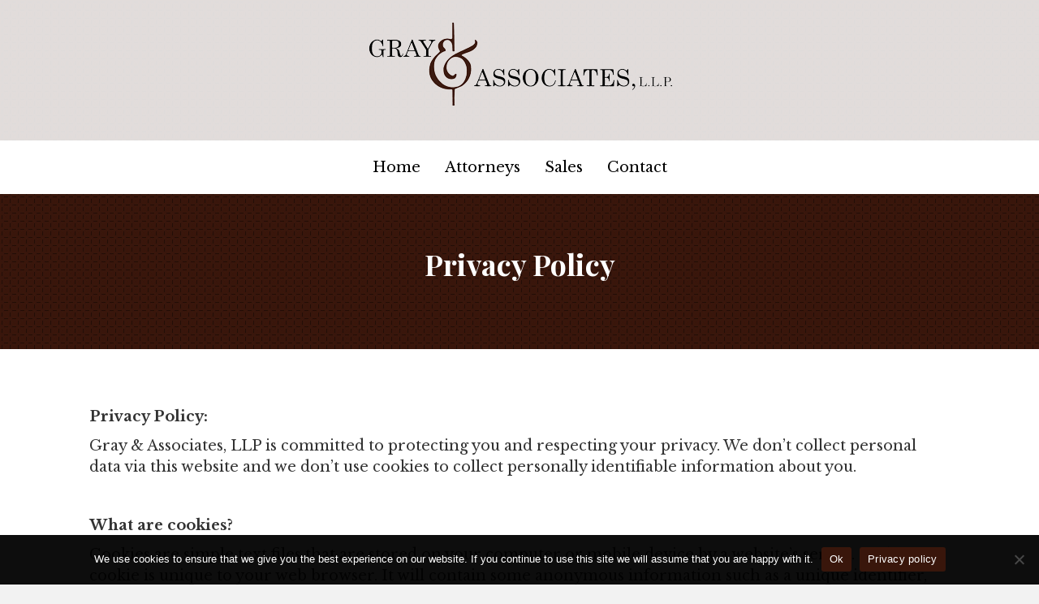

--- FILE ---
content_type: text/html; charset=UTF-8
request_url: https://gray-law.com/privacy-policy/
body_size: 11537
content:
<!DOCTYPE html>
<html lang="en-US">
<head>
<meta charset="UTF-8" />
<meta name='viewport' content='width=device-width, initial-scale=1.0' />
<meta http-equiv='X-UA-Compatible' content='IE=edge' />
<link rel="profile" href="https://gmpg.org/xfn/11" />
<meta name='robots' content='index, follow, max-image-preview:large, max-snippet:-1, max-video-preview:-1' />
	<style>img:is([sizes="auto" i], [sizes^="auto," i]) { contain-intrinsic-size: 3000px 1500px }</style>
	
	<!-- This site is optimized with the Yoast SEO plugin v26.7 - https://yoast.com/wordpress/plugins/seo/ -->
	<title>Privacy Policy - Gray &amp; Associates, L.L.P.</title>
	<link rel="canonical" href="https://gray-law.com/privacy-policy/" />
	<meta property="og:locale" content="en_US" />
	<meta property="og:type" content="article" />
	<meta property="og:title" content="Privacy Policy - Gray &amp; Associates, L.L.P." />
	<meta property="og:description" content="Privacy Policy Privacy Policy: Gray &amp; Associates, LLP is committed to protecting you and respecting your privacy. We don&#8217;t collect personal data via this website and we don&#8217;t use cookies to collect personally identifiable information about you. &nbsp; What are cookies? Cookies are simple text files that are stored on your computer or mobile device&hellip;" />
	<meta property="og:url" content="https://gray-law.com/privacy-policy/" />
	<meta property="og:site_name" content="Gray &amp; Associates, L.L.P." />
	<meta property="article:modified_time" content="2024-07-18T14:35:46+00:00" />
	<meta property="og:image" content="https://gray-law.com/wp-content/uploads/2019/04/brand3.jpg" />
	<meta name="twitter:card" content="summary_large_image" />
	<meta name="twitter:label1" content="Est. reading time" />
	<meta name="twitter:data1" content="3 minutes" />
	<script type="application/ld+json" class="yoast-schema-graph">{"@context":"https://schema.org","@graph":[{"@type":"WebPage","@id":"https://gray-law.com/privacy-policy/","url":"https://gray-law.com/privacy-policy/","name":"Privacy Policy - Gray &amp; Associates, L.L.P.","isPartOf":{"@id":"https://gray-law.com/#website"},"primaryImageOfPage":{"@id":"https://gray-law.com/privacy-policy/#primaryimage"},"image":{"@id":"https://gray-law.com/privacy-policy/#primaryimage"},"thumbnailUrl":"https://gray-law.com/wp-content/uploads/2019/04/brand3.jpg","datePublished":"2019-03-27T22:31:07+00:00","dateModified":"2024-07-18T14:35:46+00:00","breadcrumb":{"@id":"https://gray-law.com/privacy-policy/#breadcrumb"},"inLanguage":"en-US","potentialAction":[{"@type":"ReadAction","target":["https://gray-law.com/privacy-policy/"]}]},{"@type":"ImageObject","inLanguage":"en-US","@id":"https://gray-law.com/privacy-policy/#primaryimage","url":"https://gray-law.com/wp-content/uploads/2019/04/brand3.jpg","contentUrl":"https://gray-law.com/wp-content/uploads/2019/04/brand3.jpg","width":255,"height":201,"caption":"Gray & Associates, L.L.R"},{"@type":"BreadcrumbList","@id":"https://gray-law.com/privacy-policy/#breadcrumb","itemListElement":[{"@type":"ListItem","position":1,"name":"Home","item":"https://gray-law.com/"},{"@type":"ListItem","position":2,"name":"Privacy Policy"}]},{"@type":"WebSite","@id":"https://gray-law.com/#website","url":"https://gray-law.com/","name":"Gray &amp; Associates, L.L.P.","description":"","potentialAction":[{"@type":"SearchAction","target":{"@type":"EntryPoint","urlTemplate":"https://gray-law.com/?s={search_term_string}"},"query-input":{"@type":"PropertyValueSpecification","valueRequired":true,"valueName":"search_term_string"}}],"inLanguage":"en-US"}]}</script>
	<!-- / Yoast SEO plugin. -->


<link rel='dns-prefetch' href='//fonts.googleapis.com' />
<link href='https://fonts.gstatic.com' crossorigin rel='preconnect' />
<link rel="alternate" type="application/rss+xml" title="Gray &amp; Associates, L.L.P. &raquo; Feed" href="https://gray-law.com/feed/" />
<link rel="alternate" type="application/rss+xml" title="Gray &amp; Associates, L.L.P. &raquo; Comments Feed" href="https://gray-law.com/comments/feed/" />
<link rel="alternate" type="application/rss+xml" title="Gray &amp; Associates, L.L.P. &raquo; Privacy Policy Comments Feed" href="https://gray-law.com/privacy-policy/feed/" />
<link rel="preload" href="https://gray-law.com/wp-content/plugins/bb-plugin/fonts/fontawesome/5.15.4/webfonts/fa-solid-900.woff2" as="font" type="font/woff2" crossorigin="anonymous">
<link rel="preload" href="https://gray-law.com/wp-content/plugins/bb-plugin/fonts/fontawesome/5.15.4/webfonts/fa-regular-400.woff2" as="font" type="font/woff2" crossorigin="anonymous">
<script>
window._wpemojiSettings = {"baseUrl":"https:\/\/s.w.org\/images\/core\/emoji\/16.0.1\/72x72\/","ext":".png","svgUrl":"https:\/\/s.w.org\/images\/core\/emoji\/16.0.1\/svg\/","svgExt":".svg","source":{"concatemoji":"https:\/\/gray-law.com\/wp-includes\/js\/wp-emoji-release.min.js?ver=6.8.3"}};
/*! This file is auto-generated */
!function(s,n){var o,i,e;function c(e){try{var t={supportTests:e,timestamp:(new Date).valueOf()};sessionStorage.setItem(o,JSON.stringify(t))}catch(e){}}function p(e,t,n){e.clearRect(0,0,e.canvas.width,e.canvas.height),e.fillText(t,0,0);var t=new Uint32Array(e.getImageData(0,0,e.canvas.width,e.canvas.height).data),a=(e.clearRect(0,0,e.canvas.width,e.canvas.height),e.fillText(n,0,0),new Uint32Array(e.getImageData(0,0,e.canvas.width,e.canvas.height).data));return t.every(function(e,t){return e===a[t]})}function u(e,t){e.clearRect(0,0,e.canvas.width,e.canvas.height),e.fillText(t,0,0);for(var n=e.getImageData(16,16,1,1),a=0;a<n.data.length;a++)if(0!==n.data[a])return!1;return!0}function f(e,t,n,a){switch(t){case"flag":return n(e,"\ud83c\udff3\ufe0f\u200d\u26a7\ufe0f","\ud83c\udff3\ufe0f\u200b\u26a7\ufe0f")?!1:!n(e,"\ud83c\udde8\ud83c\uddf6","\ud83c\udde8\u200b\ud83c\uddf6")&&!n(e,"\ud83c\udff4\udb40\udc67\udb40\udc62\udb40\udc65\udb40\udc6e\udb40\udc67\udb40\udc7f","\ud83c\udff4\u200b\udb40\udc67\u200b\udb40\udc62\u200b\udb40\udc65\u200b\udb40\udc6e\u200b\udb40\udc67\u200b\udb40\udc7f");case"emoji":return!a(e,"\ud83e\udedf")}return!1}function g(e,t,n,a){var r="undefined"!=typeof WorkerGlobalScope&&self instanceof WorkerGlobalScope?new OffscreenCanvas(300,150):s.createElement("canvas"),o=r.getContext("2d",{willReadFrequently:!0}),i=(o.textBaseline="top",o.font="600 32px Arial",{});return e.forEach(function(e){i[e]=t(o,e,n,a)}),i}function t(e){var t=s.createElement("script");t.src=e,t.defer=!0,s.head.appendChild(t)}"undefined"!=typeof Promise&&(o="wpEmojiSettingsSupports",i=["flag","emoji"],n.supports={everything:!0,everythingExceptFlag:!0},e=new Promise(function(e){s.addEventListener("DOMContentLoaded",e,{once:!0})}),new Promise(function(t){var n=function(){try{var e=JSON.parse(sessionStorage.getItem(o));if("object"==typeof e&&"number"==typeof e.timestamp&&(new Date).valueOf()<e.timestamp+604800&&"object"==typeof e.supportTests)return e.supportTests}catch(e){}return null}();if(!n){if("undefined"!=typeof Worker&&"undefined"!=typeof OffscreenCanvas&&"undefined"!=typeof URL&&URL.createObjectURL&&"undefined"!=typeof Blob)try{var e="postMessage("+g.toString()+"("+[JSON.stringify(i),f.toString(),p.toString(),u.toString()].join(",")+"));",a=new Blob([e],{type:"text/javascript"}),r=new Worker(URL.createObjectURL(a),{name:"wpTestEmojiSupports"});return void(r.onmessage=function(e){c(n=e.data),r.terminate(),t(n)})}catch(e){}c(n=g(i,f,p,u))}t(n)}).then(function(e){for(var t in e)n.supports[t]=e[t],n.supports.everything=n.supports.everything&&n.supports[t],"flag"!==t&&(n.supports.everythingExceptFlag=n.supports.everythingExceptFlag&&n.supports[t]);n.supports.everythingExceptFlag=n.supports.everythingExceptFlag&&!n.supports.flag,n.DOMReady=!1,n.readyCallback=function(){n.DOMReady=!0}}).then(function(){return e}).then(function(){var e;n.supports.everything||(n.readyCallback(),(e=n.source||{}).concatemoji?t(e.concatemoji):e.wpemoji&&e.twemoji&&(t(e.twemoji),t(e.wpemoji)))}))}((window,document),window._wpemojiSettings);
</script>
<style id='wp-emoji-styles-inline-css'>

	img.wp-smiley, img.emoji {
		display: inline !important;
		border: none !important;
		box-shadow: none !important;
		height: 1em !important;
		width: 1em !important;
		margin: 0 0.07em !important;
		vertical-align: -0.1em !important;
		background: none !important;
		padding: 0 !important;
	}
</style>
<link rel='stylesheet' id='wp-block-library-css' href='https://gray-law.com/wp-includes/css/dist/block-library/style.min.css?ver=6.8.3' media='all' />
<style id='wp-block-library-theme-inline-css'>
.wp-block-audio :where(figcaption){color:#555;font-size:13px;text-align:center}.is-dark-theme .wp-block-audio :where(figcaption){color:#ffffffa6}.wp-block-audio{margin:0 0 1em}.wp-block-code{border:1px solid #ccc;border-radius:4px;font-family:Menlo,Consolas,monaco,monospace;padding:.8em 1em}.wp-block-embed :where(figcaption){color:#555;font-size:13px;text-align:center}.is-dark-theme .wp-block-embed :where(figcaption){color:#ffffffa6}.wp-block-embed{margin:0 0 1em}.blocks-gallery-caption{color:#555;font-size:13px;text-align:center}.is-dark-theme .blocks-gallery-caption{color:#ffffffa6}:root :where(.wp-block-image figcaption){color:#555;font-size:13px;text-align:center}.is-dark-theme :root :where(.wp-block-image figcaption){color:#ffffffa6}.wp-block-image{margin:0 0 1em}.wp-block-pullquote{border-bottom:4px solid;border-top:4px solid;color:currentColor;margin-bottom:1.75em}.wp-block-pullquote cite,.wp-block-pullquote footer,.wp-block-pullquote__citation{color:currentColor;font-size:.8125em;font-style:normal;text-transform:uppercase}.wp-block-quote{border-left:.25em solid;margin:0 0 1.75em;padding-left:1em}.wp-block-quote cite,.wp-block-quote footer{color:currentColor;font-size:.8125em;font-style:normal;position:relative}.wp-block-quote:where(.has-text-align-right){border-left:none;border-right:.25em solid;padding-left:0;padding-right:1em}.wp-block-quote:where(.has-text-align-center){border:none;padding-left:0}.wp-block-quote.is-large,.wp-block-quote.is-style-large,.wp-block-quote:where(.is-style-plain){border:none}.wp-block-search .wp-block-search__label{font-weight:700}.wp-block-search__button{border:1px solid #ccc;padding:.375em .625em}:where(.wp-block-group.has-background){padding:1.25em 2.375em}.wp-block-separator.has-css-opacity{opacity:.4}.wp-block-separator{border:none;border-bottom:2px solid;margin-left:auto;margin-right:auto}.wp-block-separator.has-alpha-channel-opacity{opacity:1}.wp-block-separator:not(.is-style-wide):not(.is-style-dots){width:100px}.wp-block-separator.has-background:not(.is-style-dots){border-bottom:none;height:1px}.wp-block-separator.has-background:not(.is-style-wide):not(.is-style-dots){height:2px}.wp-block-table{margin:0 0 1em}.wp-block-table td,.wp-block-table th{word-break:normal}.wp-block-table :where(figcaption){color:#555;font-size:13px;text-align:center}.is-dark-theme .wp-block-table :where(figcaption){color:#ffffffa6}.wp-block-video :where(figcaption){color:#555;font-size:13px;text-align:center}.is-dark-theme .wp-block-video :where(figcaption){color:#ffffffa6}.wp-block-video{margin:0 0 1em}:root :where(.wp-block-template-part.has-background){margin-bottom:0;margin-top:0;padding:1.25em 2.375em}
</style>
<style id='classic-theme-styles-inline-css'>
/*! This file is auto-generated */
.wp-block-button__link{color:#fff;background-color:#32373c;border-radius:9999px;box-shadow:none;text-decoration:none;padding:calc(.667em + 2px) calc(1.333em + 2px);font-size:1.125em}.wp-block-file__button{background:#32373c;color:#fff;text-decoration:none}
</style>
<style id='global-styles-inline-css'>
:root{--wp--preset--aspect-ratio--square: 1;--wp--preset--aspect-ratio--4-3: 4/3;--wp--preset--aspect-ratio--3-4: 3/4;--wp--preset--aspect-ratio--3-2: 3/2;--wp--preset--aspect-ratio--2-3: 2/3;--wp--preset--aspect-ratio--16-9: 16/9;--wp--preset--aspect-ratio--9-16: 9/16;--wp--preset--color--black: #000000;--wp--preset--color--cyan-bluish-gray: #abb8c3;--wp--preset--color--white: #ffffff;--wp--preset--color--pale-pink: #f78da7;--wp--preset--color--vivid-red: #cf2e2e;--wp--preset--color--luminous-vivid-orange: #ff6900;--wp--preset--color--luminous-vivid-amber: #fcb900;--wp--preset--color--light-green-cyan: #7bdcb5;--wp--preset--color--vivid-green-cyan: #00d084;--wp--preset--color--pale-cyan-blue: #8ed1fc;--wp--preset--color--vivid-cyan-blue: #0693e3;--wp--preset--color--vivid-purple: #9b51e0;--wp--preset--gradient--vivid-cyan-blue-to-vivid-purple: linear-gradient(135deg,rgba(6,147,227,1) 0%,rgb(155,81,224) 100%);--wp--preset--gradient--light-green-cyan-to-vivid-green-cyan: linear-gradient(135deg,rgb(122,220,180) 0%,rgb(0,208,130) 100%);--wp--preset--gradient--luminous-vivid-amber-to-luminous-vivid-orange: linear-gradient(135deg,rgba(252,185,0,1) 0%,rgba(255,105,0,1) 100%);--wp--preset--gradient--luminous-vivid-orange-to-vivid-red: linear-gradient(135deg,rgba(255,105,0,1) 0%,rgb(207,46,46) 100%);--wp--preset--gradient--very-light-gray-to-cyan-bluish-gray: linear-gradient(135deg,rgb(238,238,238) 0%,rgb(169,184,195) 100%);--wp--preset--gradient--cool-to-warm-spectrum: linear-gradient(135deg,rgb(74,234,220) 0%,rgb(151,120,209) 20%,rgb(207,42,186) 40%,rgb(238,44,130) 60%,rgb(251,105,98) 80%,rgb(254,248,76) 100%);--wp--preset--gradient--blush-light-purple: linear-gradient(135deg,rgb(255,206,236) 0%,rgb(152,150,240) 100%);--wp--preset--gradient--blush-bordeaux: linear-gradient(135deg,rgb(254,205,165) 0%,rgb(254,45,45) 50%,rgb(107,0,62) 100%);--wp--preset--gradient--luminous-dusk: linear-gradient(135deg,rgb(255,203,112) 0%,rgb(199,81,192) 50%,rgb(65,88,208) 100%);--wp--preset--gradient--pale-ocean: linear-gradient(135deg,rgb(255,245,203) 0%,rgb(182,227,212) 50%,rgb(51,167,181) 100%);--wp--preset--gradient--electric-grass: linear-gradient(135deg,rgb(202,248,128) 0%,rgb(113,206,126) 100%);--wp--preset--gradient--midnight: linear-gradient(135deg,rgb(2,3,129) 0%,rgb(40,116,252) 100%);--wp--preset--font-size--small: 13px;--wp--preset--font-size--medium: 20px;--wp--preset--font-size--large: 36px;--wp--preset--font-size--x-large: 42px;--wp--preset--spacing--20: 0.44rem;--wp--preset--spacing--30: 0.67rem;--wp--preset--spacing--40: 1rem;--wp--preset--spacing--50: 1.5rem;--wp--preset--spacing--60: 2.25rem;--wp--preset--spacing--70: 3.38rem;--wp--preset--spacing--80: 5.06rem;--wp--preset--shadow--natural: 6px 6px 9px rgba(0, 0, 0, 0.2);--wp--preset--shadow--deep: 12px 12px 50px rgba(0, 0, 0, 0.4);--wp--preset--shadow--sharp: 6px 6px 0px rgba(0, 0, 0, 0.2);--wp--preset--shadow--outlined: 6px 6px 0px -3px rgba(255, 255, 255, 1), 6px 6px rgba(0, 0, 0, 1);--wp--preset--shadow--crisp: 6px 6px 0px rgba(0, 0, 0, 1);}:where(.is-layout-flex){gap: 0.5em;}:where(.is-layout-grid){gap: 0.5em;}body .is-layout-flex{display: flex;}.is-layout-flex{flex-wrap: wrap;align-items: center;}.is-layout-flex > :is(*, div){margin: 0;}body .is-layout-grid{display: grid;}.is-layout-grid > :is(*, div){margin: 0;}:where(.wp-block-columns.is-layout-flex){gap: 2em;}:where(.wp-block-columns.is-layout-grid){gap: 2em;}:where(.wp-block-post-template.is-layout-flex){gap: 1.25em;}:where(.wp-block-post-template.is-layout-grid){gap: 1.25em;}.has-black-color{color: var(--wp--preset--color--black) !important;}.has-cyan-bluish-gray-color{color: var(--wp--preset--color--cyan-bluish-gray) !important;}.has-white-color{color: var(--wp--preset--color--white) !important;}.has-pale-pink-color{color: var(--wp--preset--color--pale-pink) !important;}.has-vivid-red-color{color: var(--wp--preset--color--vivid-red) !important;}.has-luminous-vivid-orange-color{color: var(--wp--preset--color--luminous-vivid-orange) !important;}.has-luminous-vivid-amber-color{color: var(--wp--preset--color--luminous-vivid-amber) !important;}.has-light-green-cyan-color{color: var(--wp--preset--color--light-green-cyan) !important;}.has-vivid-green-cyan-color{color: var(--wp--preset--color--vivid-green-cyan) !important;}.has-pale-cyan-blue-color{color: var(--wp--preset--color--pale-cyan-blue) !important;}.has-vivid-cyan-blue-color{color: var(--wp--preset--color--vivid-cyan-blue) !important;}.has-vivid-purple-color{color: var(--wp--preset--color--vivid-purple) !important;}.has-black-background-color{background-color: var(--wp--preset--color--black) !important;}.has-cyan-bluish-gray-background-color{background-color: var(--wp--preset--color--cyan-bluish-gray) !important;}.has-white-background-color{background-color: var(--wp--preset--color--white) !important;}.has-pale-pink-background-color{background-color: var(--wp--preset--color--pale-pink) !important;}.has-vivid-red-background-color{background-color: var(--wp--preset--color--vivid-red) !important;}.has-luminous-vivid-orange-background-color{background-color: var(--wp--preset--color--luminous-vivid-orange) !important;}.has-luminous-vivid-amber-background-color{background-color: var(--wp--preset--color--luminous-vivid-amber) !important;}.has-light-green-cyan-background-color{background-color: var(--wp--preset--color--light-green-cyan) !important;}.has-vivid-green-cyan-background-color{background-color: var(--wp--preset--color--vivid-green-cyan) !important;}.has-pale-cyan-blue-background-color{background-color: var(--wp--preset--color--pale-cyan-blue) !important;}.has-vivid-cyan-blue-background-color{background-color: var(--wp--preset--color--vivid-cyan-blue) !important;}.has-vivid-purple-background-color{background-color: var(--wp--preset--color--vivid-purple) !important;}.has-black-border-color{border-color: var(--wp--preset--color--black) !important;}.has-cyan-bluish-gray-border-color{border-color: var(--wp--preset--color--cyan-bluish-gray) !important;}.has-white-border-color{border-color: var(--wp--preset--color--white) !important;}.has-pale-pink-border-color{border-color: var(--wp--preset--color--pale-pink) !important;}.has-vivid-red-border-color{border-color: var(--wp--preset--color--vivid-red) !important;}.has-luminous-vivid-orange-border-color{border-color: var(--wp--preset--color--luminous-vivid-orange) !important;}.has-luminous-vivid-amber-border-color{border-color: var(--wp--preset--color--luminous-vivid-amber) !important;}.has-light-green-cyan-border-color{border-color: var(--wp--preset--color--light-green-cyan) !important;}.has-vivid-green-cyan-border-color{border-color: var(--wp--preset--color--vivid-green-cyan) !important;}.has-pale-cyan-blue-border-color{border-color: var(--wp--preset--color--pale-cyan-blue) !important;}.has-vivid-cyan-blue-border-color{border-color: var(--wp--preset--color--vivid-cyan-blue) !important;}.has-vivid-purple-border-color{border-color: var(--wp--preset--color--vivid-purple) !important;}.has-vivid-cyan-blue-to-vivid-purple-gradient-background{background: var(--wp--preset--gradient--vivid-cyan-blue-to-vivid-purple) !important;}.has-light-green-cyan-to-vivid-green-cyan-gradient-background{background: var(--wp--preset--gradient--light-green-cyan-to-vivid-green-cyan) !important;}.has-luminous-vivid-amber-to-luminous-vivid-orange-gradient-background{background: var(--wp--preset--gradient--luminous-vivid-amber-to-luminous-vivid-orange) !important;}.has-luminous-vivid-orange-to-vivid-red-gradient-background{background: var(--wp--preset--gradient--luminous-vivid-orange-to-vivid-red) !important;}.has-very-light-gray-to-cyan-bluish-gray-gradient-background{background: var(--wp--preset--gradient--very-light-gray-to-cyan-bluish-gray) !important;}.has-cool-to-warm-spectrum-gradient-background{background: var(--wp--preset--gradient--cool-to-warm-spectrum) !important;}.has-blush-light-purple-gradient-background{background: var(--wp--preset--gradient--blush-light-purple) !important;}.has-blush-bordeaux-gradient-background{background: var(--wp--preset--gradient--blush-bordeaux) !important;}.has-luminous-dusk-gradient-background{background: var(--wp--preset--gradient--luminous-dusk) !important;}.has-pale-ocean-gradient-background{background: var(--wp--preset--gradient--pale-ocean) !important;}.has-electric-grass-gradient-background{background: var(--wp--preset--gradient--electric-grass) !important;}.has-midnight-gradient-background{background: var(--wp--preset--gradient--midnight) !important;}.has-small-font-size{font-size: var(--wp--preset--font-size--small) !important;}.has-medium-font-size{font-size: var(--wp--preset--font-size--medium) !important;}.has-large-font-size{font-size: var(--wp--preset--font-size--large) !important;}.has-x-large-font-size{font-size: var(--wp--preset--font-size--x-large) !important;}
:where(.wp-block-post-template.is-layout-flex){gap: 1.25em;}:where(.wp-block-post-template.is-layout-grid){gap: 1.25em;}
:where(.wp-block-columns.is-layout-flex){gap: 2em;}:where(.wp-block-columns.is-layout-grid){gap: 2em;}
:root :where(.wp-block-pullquote){font-size: 1.5em;line-height: 1.6;}
</style>
<link rel='stylesheet' id='fl-builder-layout-3-css' href='https://gray-law.com/wp-content/uploads/bb-plugin/cache/3-layout.css?ver=7dbee04b1294b0061a229141aa3cae79' media='all' />
<link rel='stylesheet' id='cookie-notice-front-css' href='https://gray-law.com/wp-content/plugins/cookie-notice/css/front.min.css?ver=2.5.11' media='all' />
<link rel='stylesheet' id='wp-components-css' href='https://gray-law.com/wp-includes/css/dist/components/style.min.css?ver=6.8.3' media='all' />
<link rel='stylesheet' id='godaddy-styles-css' href='https://gray-law.com/wp-content/mu-plugins/vendor/wpex/godaddy-launch/includes/Dependencies/GoDaddy/Styles/build/latest.css?ver=2.0.2' media='all' />
<link rel='stylesheet' id='font-awesome-5-css' href='https://gray-law.com/wp-content/plugins/bb-plugin/fonts/fontawesome/5.15.4/css/all.min.css?ver=2.5.3' media='all' />
<link rel='stylesheet' id='font-awesome-css' href='https://gray-law.com/wp-content/plugins/bb-plugin/fonts/fontawesome/5.15.4/css/v4-shims.min.css?ver=2.5.3' media='all' />
<link rel='stylesheet' id='fl-builder-layout-bundle-e2c71a49f93655ecf6b6dfa6f030dec6-css' href='https://gray-law.com/wp-content/uploads/bb-plugin/cache/e2c71a49f93655ecf6b6dfa6f030dec6-layout-bundle.css?ver=2.5.3-1.4.1.2' media='all' />
<link rel='stylesheet' id='gd-core-css' href='https://gray-law.com/wp-content/plugins/pws-core/public/css/GD-cORe-public.css?ver=3.0.1' media='all' />
<link rel='stylesheet' id='jquery-magnificpopup-css' href='https://gray-law.com/wp-content/plugins/bb-plugin/css/jquery.magnificpopup.min.css?ver=2.5.3' media='all' />
<link rel='stylesheet' id='base-css' href='https://gray-law.com/wp-content/themes/bb-theme/css/base.min.css?ver=1.7.7' media='all' />
<link rel='stylesheet' id='fl-automator-skin-css' href='https://gray-law.com/wp-content/uploads/bb-theme/skin-624d7d5a03935.css?ver=1.7.7' media='all' />
<link rel='stylesheet' id='pp-animate-css' href='https://gray-law.com/wp-content/plugins/bbpowerpack/assets/css/animate.min.css?ver=3.5.1' media='all' />
<link rel='stylesheet' id='fl-builder-google-fonts-dad1bffa08820241c73b1ea621c54af8-css' href='//fonts.googleapis.com/css?family=Libre+Baskerville%3A300%2C400%2C700%7CPlayfair+Display%3A700&#038;ver=6.8.3' media='all' />
<script src="https://gray-law.com/wp-includes/js/jquery/jquery.min.js?ver=3.7.1" id="jquery-core-js"></script>
<script src="https://gray-law.com/wp-includes/js/jquery/jquery-migrate.min.js?ver=3.4.1" id="jquery-migrate-js"></script>
<script src="https://gray-law.com/wp-includes/js/imagesloaded.min.js?ver=6.8.3" id="imagesloaded-js"></script>
<script src="https://gray-law.com/wp-content/plugins/pws-core/public/js/GD-cORe-public.js?ver=3.0.1" id="gd-core-js"></script>
<script src="https://gray-law.com/wp-content/plugins/wp-smush-pro/app/assets/js/smush-lazy-load.min.js?ver=3.9.8" id="smush-lazy-load-js"></script>
<link rel="https://api.w.org/" href="https://gray-law.com/wp-json/" /><link rel="alternate" title="JSON" type="application/json" href="https://gray-law.com/wp-json/wp/v2/pages/3" /><link rel="EditURI" type="application/rsd+xml" title="RSD" href="https://gray-law.com/xmlrpc.php?rsd" />
<link rel='shortlink' href='https://gray-law.com/?p=3' />
<link rel="alternate" title="oEmbed (JSON)" type="application/json+oembed" href="https://gray-law.com/wp-json/oembed/1.0/embed?url=https%3A%2F%2Fgray-law.com%2Fprivacy-policy%2F" />
<link rel="alternate" title="oEmbed (XML)" type="text/xml+oembed" href="https://gray-law.com/wp-json/oembed/1.0/embed?url=https%3A%2F%2Fgray-law.com%2Fprivacy-policy%2F&#038;format=xml" />
		<script>
			var bb_powerpack = {
				ajaxurl: 'https://gray-law.com/wp-admin/admin-ajax.php'
			};
		</script>
				<script>
			document.documentElement.className = document.documentElement.className.replace( 'no-js', 'js' );
		</script>
		<link rel="pingback" href="https://gray-law.com/xmlrpc.php">
<style>.recentcomments a{display:inline !important;padding:0 !important;margin:0 !important;}</style><link rel="icon" href="https://gray-law.com/wp-content/uploads/2019/04/fav-1.jpg" sizes="32x32" />
<link rel="icon" href="https://gray-law.com/wp-content/uploads/2019/04/fav-1.jpg" sizes="192x192" />
<link rel="apple-touch-icon" href="https://gray-law.com/wp-content/uploads/2019/04/fav-1.jpg" />
<meta name="msapplication-TileImage" content="https://gray-law.com/wp-content/uploads/2019/04/fav-1.jpg" />
		<style id="wp-custom-css">
			/*------------------------------------
            HEADER
--------------------------------------*/


/*------------------------------------
            NEW
--------------------------------------*/
/*Sales page*/
.sales p {
    text-align: justify;
}


/*------------------------------------
            FOOTER
--------------------------------------*/
@media screen and (min-width: 800px) {
.fl-node-5f3bd3a848f77 .uabb-table {
   
    width: 839px !important;
}

}



/*------------------------------------
            (max-width: 1024px)
--------------------------------------*/

@media screen and (max-width: 1024px) {}


/*------------------------------------
            (max-width: 768px)
--------------------------------------*/


/*Font Size Start*/

@media only screen and (max-width:768px) {
	h1.heading-title,
	h1.heading-title a {
		font-size: 28px !important;
	}
	h2.heading-title,
	h2.heading-title a {
		font-size: 25px !important;
	}
	h3.heading-title,
	h3.heading-title a {
		font-size: 23px !important;
	}
	h4.heading-title,
	h4.heading-title a {
		font-size: 22px !important;
	}
	h5.heading-title,
	h5.heading-title a {
		font-size: 20px !important;
	}
	/* Header position on mobile */
	.fl-builder-content[data-overlay="1"]:not(.fl-theme-builder-header-sticky) {
		position: relative;
	}
	.fl-node-5ca34496d4a00 .pp-advanced-menu .menu {
    margin-top: 0px !important;
}
}




/*------------------------------------
            (max-width: 480px)
--------------------------------------*/

@media only screen and (max-width:480px) {}		</style>
		</head>
<body class="privacy-policy wp-singular page-template-default page page-id-3 wp-theme-bb-theme fl-builder cookies-not-set fl-theme-builder-header fl-theme-builder-header-header fl-theme-builder-footer fl-theme-builder-footer-footer fl-framework-base fl-preset-default fl-full-width fl-scroll-to-top fl-search-active" itemscope="itemscope" itemtype="https://schema.org/WebPage">
<a aria-label="Skip to content" class="fl-screen-reader-text" href="#fl-main-content">Skip to content</a><div class="fl-page">
	<header class="fl-builder-content fl-builder-content-12 fl-builder-global-templates-locked" data-post-id="12" data-type="header" data-sticky="0" data-sticky-on="" data-sticky-breakpoint="medium" data-shrink="0" data-overlay="1" data-overlay-bg="default" data-shrink-image-height="50px" itemscope="itemscope" itemtype="http://schema.org/WPHeader"><div id="head4header" class="fl-row fl-row-full-width fl-row-bg-color fl-node-5ca4686ad980b" data-node="5ca4686ad980b">
	<div class="fl-row-content-wrap">
		<div class="uabb-row-separator uabb-top-row-separator" >
</div>
						<div class="fl-row-content fl-row-fixed-width fl-node-content">
		
<div class="fl-col-group fl-node-5cdc3cf040de5" data-node="5cdc3cf040de5">
			<div class="fl-col fl-node-5cdc3cf040f9b" data-node="5cdc3cf040f9b">
	<div class="fl-col-content fl-node-content">
	<div class="fl-module fl-module-pp-image fl-node-5ca334a4315e4" data-node="5ca334a4315e4">
	<div class="fl-module-content fl-node-content">
		<div class="pp-photo-container">
	<div class="pp-photo pp-photo-align-center pp-photo-align-responsive-center" itemscope itemtype="http://schema.org/ImageObject">
		<div class="pp-photo-content">
			<div class="pp-photo-content-inner">
								<a href="https://gray-law.com" target="_self" itemprop="url">
									<img decoding="async"   alt="Gray &amp; Associates, L.L.R" itemprop="image" height="114" width="391" title="logo123" data-srcset="https://gray-law.com/wp-content/uploads/2019/04/logo123.png 391w, https://gray-law.com/wp-content/uploads/2019/04/logo123-300x87.png 300w"  data-src="https://gray-law.com/wp-content/uploads/2019/04/logo123.png" data-sizes="(max-width: 391px) 100vw, 391px" class="pp-photo-img wp-image-179 size-full lazyload" src="[data-uri]" /><noscript><img decoding="async" class="pp-photo-img wp-image-179 size-full" src="https://gray-law.com/wp-content/uploads/2019/04/logo123.png" alt="Gray &amp; Associates, L.L.R" itemprop="image" height="114" width="391" title="logo123" srcset="https://gray-law.com/wp-content/uploads/2019/04/logo123.png 391w, https://gray-law.com/wp-content/uploads/2019/04/logo123-300x87.png 300w" sizes="(max-width: 391px) 100vw, 391px" /></noscript>
					<div class="pp-overlay-bg"></div>
													</a>
							</div>
		</div>
	</div>
</div>
	</div>
</div>
	</div>
</div>
	</div>
		</div>
	</div>
</div>
<div class="fl-row fl-row-full-width fl-row-bg-color fl-node-5cdc4fb627b11" data-node="5cdc4fb627b11">
	<div class="fl-row-content-wrap">
		<div class="uabb-row-separator uabb-top-row-separator" >
</div>
						<div class="fl-row-content fl-row-fixed-width fl-node-content">
		
<div class="fl-col-group fl-node-5cdc4fbfd86aa" data-node="5cdc4fbfd86aa">
			<div class="fl-col fl-node-5cdc4fbfd87ee" data-node="5cdc4fbfd87ee">
	<div class="fl-col-content fl-node-content">
	<div class="fl-module fl-module-pp-advanced-menu fl-node-5ca34496d4a00" data-node="5ca34496d4a00">
	<div class="fl-module-content fl-node-content">
		<div class="pp-advanced-menu pp-advanced-menu-accordion-collapse pp-menu-default pp-menu-align-center">
   				<div class="pp-advanced-menu-mobile-toggle hamburger-label">
				<div class="pp-hamburger" tabindex="0" role="button" aria-label="Menu"><div class="pp-hamburger-box"><div class="pp-hamburger-inner"></div></div></div><span class="pp-advanced-menu-mobile-toggle-label">Menu</span>			</div>
			   	<div class="pp-clear"></div>
	<nav class="pp-menu-nav" aria-label="main" itemscope="itemscope" itemtype="https://schema.org/SiteNavigationElement">
		
		<ul id="menu-main" class="menu pp-advanced-menu-horizontal pp-toggle-arrows"><li id="menu-item-8" class="menu-item menu-item-type-post_type menu-item-object-page menu-item-home"><a href="https://gray-law.com/" tabindex="0" role="link"><span class="menu-item-text">Home</span></a></li><li id="menu-item-48" class="menu-item menu-item-type-post_type menu-item-object-page"><a href="https://gray-law.com/attorneys/" tabindex="0" role="link"><span class="menu-item-text">Attorneys</span></a></li><li id="menu-item-69" class="menu-item menu-item-type-post_type menu-item-object-page"><a href="https://gray-law.com/sales/" tabindex="0" role="link"><span class="menu-item-text">Sales</span></a></li><li id="menu-item-74" class="menu-item menu-item-type-post_type menu-item-object-page"><a href="https://gray-law.com/contact/" tabindex="0" role="link"><span class="menu-item-text">Contact</span></a></li></ul>
			</nav>
</div>
	</div>
</div>
	</div>
</div>
	</div>
		</div>
	</div>
</div>
</header><div class="uabb-js-breakpoint" style="display: none;"></div>	<div id="fl-main-content" class="fl-page-content" itemprop="mainContentOfPage" role="main">

		
<div class="fl-content-full container">
	<div class="row">
		<div class="fl-content col-md-12">
			<article class="fl-post post-3 page type-page status-publish hentry" id="fl-post-3" itemscope="itemscope" itemtype="https://schema.org/CreativeWork">

			<div class="fl-post-content clearfix" itemprop="text">
		<div class="fl-builder-content fl-builder-content-3 fl-builder-content-primary fl-builder-global-templates-locked" data-post-id="3"><div class="fl-row fl-row-full-width fl-row-bg-photo fl-node-4yklscefhx6j" data-node="4yklscefhx6j">
	<div class="fl-row-content-wrap">
		<div class="uabb-row-separator uabb-top-row-separator" >
</div>
						<div class="fl-row-content fl-row-fixed-width fl-node-content">
		
<div class="fl-col-group fl-node-cv0phmgy4bxf" data-node="cv0phmgy4bxf">
			<div class="fl-col fl-node-zcpnkgmfehda" data-node="zcpnkgmfehda">
	<div class="fl-col-content fl-node-content">
	<div class="fl-module fl-module-spacer-gap fl-node-0zsqbhopy3l2 fl-visible-desktop-medium" data-node="0zsqbhopy3l2">
	<div class="fl-module-content fl-node-content">
		<div class="uabb-module-content uabb-spacer-gap-preview uabb-spacer-gap">
</div>
	</div>
</div>
	</div>
</div>
	</div>

<div class="fl-col-group fl-node-nd078pg5oj6c" data-node="nd078pg5oj6c">
			<div class="fl-col fl-node-qj8t1ma2s3rh" data-node="qj8t1ma2s3rh">
	<div class="fl-col-content fl-node-content">
	<div class="fl-module fl-module-pp-heading fl-node-qroj3sk8d61h" data-node="qroj3sk8d61h">
	<div class="fl-module-content fl-node-content">
		<div class="pp-heading-content">
		<div class="pp-heading  pp-center">

		<h1 class="heading-title">

			
			<span class="title-text pp-primary-title">Privacy Policy</span>
			
			
		</h1>

	</div>
		
	</div>
	</div>
</div>
	</div>
</div>
	</div>
		</div>
	</div>
</div>
<div class="fl-row fl-row-full-width fl-row-bg-none fl-node-ptxf157qy2ag" data-node="ptxf157qy2ag">
	<div class="fl-row-content-wrap">
		<div class="uabb-row-separator uabb-top-row-separator" >
</div>
						<div class="fl-row-content fl-row-fixed-width fl-node-content">
		
<div class="fl-col-group fl-node-s9w7unovlz8a" data-node="s9w7unovlz8a">
			<div class="fl-col fl-node-bhzrfesig41l" data-node="bhzrfesig41l">
	<div class="fl-col-content fl-node-content">
	<div class="fl-module fl-module-rich-text fl-node-gvmj5ofha0ls" data-node="gvmj5ofha0ls">
	<div class="fl-module-content fl-node-content">
		<div class="fl-rich-text">
	<p><strong>Privacy Policy:</strong></p>
<p>Gray &amp; Associates, LLP is committed to protecting you and respecting your privacy. We don’t collect personal data via this website and we don’t use cookies to collect personally identifiable information about you.</p>
<p>&nbsp;</p>
<p><strong>What are cookies?</strong></p>
<p>Cookies are simple text files that are stored on your computer or mobile device by a website’s server. Each cookie is unique to your web browser. It will contain some anonymous information such as a unique identifier, website’s domain name, and some digits and numbers.</p>
<p>&nbsp;</p>
<p><strong>What types of cookies do we use?</strong></p>
<p><em>Analytical cookies</em></p>
<p>These cookies enable us and third-party services to collect aggregated data for statistical purposes on how our visitors use the website. These cookies do not contain personal information such as names and email addresses and are used to help us improve your user experience of the website.</p>
<p>&nbsp;</p>
<p><strong>How to delete cookies?</strong></p>
<p>If you want to restrict or block the cookies that are set by our website, you can do so through your browser setting. Alternatively, you can visit <a href="http://www.internetcookies.org">www.internetcookies.org</a>, which contains comprehensive information on how to do this on a wide variety of browsers and devices. You will find general information about cookies and details on how to delete cookies from your device.</p>
<p>&nbsp;</p>
<p><strong>Contacting us</strong></p>
<p>If you have any questions about this policy or our use of cookies, please contact us.</p>
</div>
	</div>
</div>
	</div>
</div>
	</div>
		</div>
	</div>
</div>
<div class="fl-row fl-row-full-width fl-row-bg-none fl-node-8w9iypqlbd27" data-node="8w9iypqlbd27">
	<div class="fl-row-content-wrap">
		<div class="uabb-row-separator uabb-top-row-separator" >
</div>
						<div class="fl-row-content fl-row-fixed-width fl-node-content">
		
<div class="fl-col-group fl-node-z0ylvhj7u93n fl-col-group-custom-width" data-node="z0ylvhj7u93n">
			<div class="fl-col fl-node-uq9f054zrcl7 fl-col-small" data-node="uq9f054zrcl7">
	<div class="fl-col-content fl-node-content">
	<div class="fl-module fl-module-pp-image fl-node-obnrgpyzi829" data-node="obnrgpyzi829">
	<div class="fl-module-content fl-node-content">
		<div class="pp-photo-container">
	<div class="pp-photo pp-photo-align-center pp-photo-align-responsive-center" itemscope itemtype="http://schema.org/ImageObject">
		<div class="pp-photo-content">
			<div class="pp-photo-content-inner">
									<img fetchpriority="high" decoding="async"  src="https://gray-law.com/wp-content/uploads/2019/04/brand3.jpg" alt="Gray &amp; Associates, L.L.R" itemprop="image" height="201" width="255" title="USFN" class="pp-photo-img wp-image-43 size-full no-lazyload" />
					<div class="pp-overlay-bg"></div>
												</div>
		</div>
	</div>
</div>
	</div>
</div>
	</div>
</div>
			<div class="fl-col fl-node-nviysd2w9hla fl-col-small" data-node="nviysd2w9hla">
	<div class="fl-col-content fl-node-content">
	<div class="fl-module fl-module-pp-image fl-node-pc6ajhgf3l7n" data-node="pc6ajhgf3l7n">
	<div class="fl-module-content fl-node-content">
		<div class="pp-photo-container">
	<div class="pp-photo pp-photo-align-center pp-photo-align-responsive-center" itemscope itemtype="http://schema.org/ImageObject">
		<div class="pp-photo-content">
			<div class="pp-photo-content-inner">
									<img decoding="async"  src="https://gray-law.com/wp-content/uploads/2019/04/brand4.jpg" alt="Gray &amp; Associates, L.L.R" itemprop="image" height="201" width="255" title="WMBA" class="pp-photo-img wp-image-44 size-full no-lazyload" />
					<div class="pp-overlay-bg"></div>
												</div>
		</div>
	</div>
</div>
	</div>
</div>
	</div>
</div>
			<div class="fl-col fl-node-sdeah0rz3nco fl-col-small" data-node="sdeah0rz3nco">
	<div class="fl-col-content fl-node-content">
	<div class="fl-module fl-module-pp-image fl-node-vfzax7m9l03t" data-node="vfzax7m9l03t">
	<div class="fl-module-content fl-node-content">
		<div class="pp-photo-container">
	<div class="pp-photo pp-photo-align-center pp-photo-align-responsive-center" itemscope itemtype="http://schema.org/ImageObject">
		<div class="pp-photo-content">
			<div class="pp-photo-content-inner">
								<a href="https://www.martindale.com/ratings" target="_blank" itemprop="url" rel="noopener" >
									<img decoding="async"  src="https://gray-law.com/wp-content/uploads/2019/05/large2.jpg" alt="Gray &amp; Associates, L.L.R" itemprop="image" height="201" width="255" title="Large AV Preeminent Tag" class="pp-photo-img wp-image-149 size-full no-lazyload" />
					<div class="pp-overlay-bg"></div>
													</a>
							</div>
		</div>
	</div>
</div>
	</div>
</div>
	</div>
</div>
	</div>
		</div>
	</div>
</div>
</div><div class="uabb-js-breakpoint" style="display: none;"></div>	</div><!-- .fl-post-content -->
	
</article>

<!-- .fl-post -->
		</div>
	</div>
</div>


	</div><!-- .fl-page-content -->
	<footer class="fl-builder-content fl-builder-content-13 fl-builder-global-templates-locked" data-post-id="13" data-type="footer" itemscope="itemscope" itemtype="http://schema.org/WPFooter"><div id="footer1topbar" class="fl-row fl-row-full-width fl-row-bg-color fl-node-5ca330e836c58" data-node="5ca330e836c58">
	<div class="fl-row-content-wrap">
		<div class="uabb-row-separator uabb-top-row-separator" >
</div>
						<div class="fl-row-content fl-row-fixed-width fl-node-content">
		
<div class="fl-col-group fl-node-5ca330e836c61" data-node="5ca330e836c61">
			<div class="fl-col fl-node-5ca330e836c63 fl-col-has-cols" data-node="5ca330e836c63">
	<div class="fl-col-content fl-node-content">
	
<div class="fl-col-group fl-node-5ca330e836c66 fl-col-group-nested fl-col-group-equal-height fl-col-group-align-center fl-col-group-custom-width" data-node="5ca330e836c66">
			<div class="fl-col fl-node-5ca330e836c69 fl-col-small" data-node="5ca330e836c69">
	<div class="fl-col-content fl-node-content">
	<div class="fl-module fl-module-icon fl-node-5ca330e836c5e" data-node="5ca330e836c5e">
	<div class="fl-module-content fl-node-content">
		<div class="fl-icon-wrap">
	<span class="fl-icon">
				<i class="fa fa-phone" aria-hidden="true"></i>
					</span>
			<div id="fl-icon-text-5ca330e836c5e" class="fl-icon-text fl-icon-text-wrap">
						<p><a href="tel:4142248404">(414) 224-8404</a></p>					</div>
	</div>
	</div>
</div>
<div class="fl-module fl-module-icon fl-node-5ca33187d14fb" data-node="5ca33187d14fb">
	<div class="fl-module-content fl-node-content">
		<div class="fl-icon-wrap">
	<span class="fl-icon">
				<i class="fas fa-fax" aria-hidden="true"></i>
					</span>
			<div id="fl-icon-text-5ca33187d14fb" class="fl-icon-text fl-icon-text-wrap">
						<p>(414) 224-1279</p>					</div>
	</div>
	</div>
</div>
	</div>
</div>
			<div class="fl-col fl-node-5ca3328379328 fl-col-small" data-node="5ca3328379328">
	<div class="fl-col-content fl-node-content">
	<div class="fl-module fl-module-icon fl-node-5ca330e836c5b" data-node="5ca330e836c5b">
	<div class="fl-module-content fl-node-content">
		<div class="fl-icon-wrap">
	<span class="fl-icon">
				<i class="fa fa-map-marker" aria-hidden="true"></i>
					</span>
			<div id="fl-icon-text-5ca330e836c5b" class="fl-icon-text fl-icon-text-wrap">
						<p><strong>Gray &amp; Associates, L.L.P.</strong><br />16345 West Glendale Drive<br />New Berlin, WI 53151</p>					</div>
	</div>
	</div>
</div>
	</div>
</div>
			<div class="fl-col fl-node-5ca330e836c6b fl-col-small" data-node="5ca330e836c6b">
	<div class="fl-col-content fl-node-content">
	<div class="fl-module fl-module-icon fl-node-5ca3328379597" data-node="5ca3328379597">
	<div class="fl-module-content fl-node-content">
		<div class="fl-icon-wrap">
	<span class="fl-icon">
				<i class="far fa-clock" aria-hidden="true"></i>
					</span>
			<div id="fl-icon-text-5ca3328379597" class="fl-icon-text fl-icon-text-wrap">
						<h6>Business Hours<br />Monday-Friday<br />8:00 AM – 5:00 PM</h6><h6>Lobby Hours<br />Monday-Friday<br />9:00 AM – 4:00 PM</h6>					</div>
	</div>
	</div>
</div>
	</div>
</div>
	</div>
<div class="fl-module fl-module-pp-line-separator fl-node-5ca33430b1209" data-node="5ca33430b1209">
	<div class="fl-module-content fl-node-content">
		<div class="pp-line-separator-wrap">
			<div class="pp-line-separator-inner pp-line-only">
			<span class="pp-line-separator pp-line-only"></span>
		</div>
			</div>
	</div>
</div>
	</div>
</div>
	</div>

<div class="fl-col-group fl-node-5ca333da05183" data-node="5ca333da05183">
			<div class="fl-col fl-node-5ca333da052b5" data-node="5ca333da052b5">
	<div class="fl-col-content fl-node-content">
	<div class="fl-module fl-module-pp-advanced-menu fl-node-5ca333da050d9" data-node="5ca333da050d9">
	<div class="fl-module-content fl-node-content">
		<div class="pp-advanced-menu pp-advanced-menu-accordion-collapse pp-menu-default pp-menu-align-center">
   	   	<div class="pp-clear"></div>
	<nav class="pp-menu-nav" aria-label="footer" itemscope="itemscope" itemtype="https://schema.org/SiteNavigationElement">
		
		<ul id="menu-footer" class="menu pp-advanced-menu-horizontal pp-toggle-arrows"><li id="menu-item-1641" class="menu-item menu-item-type-post_type menu-item-object-page menu-item-home"><a href="https://gray-law.com/" tabindex="0" role="link"><span class="menu-item-text">Home</span></a></li><li id="menu-item-1643" class="menu-item menu-item-type-post_type menu-item-object-page"><a href="https://gray-law.com/attorneys/" tabindex="0" role="link"><span class="menu-item-text">Attorneys</span></a></li><li id="menu-item-1645" class="menu-item menu-item-type-post_type menu-item-object-page"><a href="https://gray-law.com/sales/" tabindex="0" role="link"><span class="menu-item-text">Sales</span></a></li><li id="menu-item-1644" class="menu-item menu-item-type-post_type menu-item-object-page"><a href="https://gray-law.com/contact/" tabindex="0" role="link"><span class="menu-item-text">Contact</span></a></li><li id="menu-item-1642" class="menu-item menu-item-type-post_type menu-item-object-page menu-item-privacy-policy current-menu-item page_item page-item-3 current_page_item"><a href="https://gray-law.com/privacy-policy/" aria-current="page" tabindex="0" role="link"><span class="menu-item-text">Privacy Policy</span></a></li></ul>
			</nav>
</div>
	</div>
</div>
	</div>
</div>
	</div>
		</div>
	</div>
</div>
<div id="footer1copyright" class="fl-row fl-row-full-width fl-row-bg-color fl-node-5ca330e836c6d" data-node="5ca330e836c6d">
	<div class="fl-row-content-wrap">
		<div class="uabb-row-separator uabb-top-row-separator" >
</div>
						<div class="fl-row-content fl-row-fixed-width fl-node-content">
		
<div class="fl-col-group fl-node-5ca330e836c6e fl-col-group-equal-height fl-col-group-align-center fl-col-group-custom-width" data-node="5ca330e836c6e">
			<div class="fl-col fl-node-5ca330e836c6f" data-node="5ca330e836c6f">
	<div class="fl-col-content fl-node-content">
	<div class="fl-module fl-module-rich-text fl-node-5ca330e836c57" data-node="5ca330e836c57">
	<div class="fl-module-content fl-node-content">
		<div class="fl-rich-text">
	<p><span style="font-size: 14px;">© 2026, Gray &amp; Associates, L.L.P. All Rights Reserved.</span></p>
</div>
	</div>
</div>
	</div>
</div>
	</div>
		</div>
	</div>
</div>
</footer><div class="uabb-js-breakpoint" style="display: none;"></div>	</div><!-- .fl-page -->
<script type="speculationrules">
{"prefetch":[{"source":"document","where":{"and":[{"href_matches":"\/*"},{"not":{"href_matches":["\/wp-*.php","\/wp-admin\/*","\/wp-content\/uploads\/*","\/wp-content\/*","\/wp-content\/plugins\/*","\/wp-content\/themes\/bb-theme\/*","\/*\\?(.+)"]}},{"not":{"selector_matches":"a[rel~=\"nofollow\"]"}},{"not":{"selector_matches":".no-prefetch, .no-prefetch a"}}]},"eagerness":"conservative"}]}
</script>
<a href="#" id="fl-to-top"><span class="sr-only">Scroll To Top</span><i class="fas fa-chevron-up" aria-hidden="true"></i></a><script src="https://gray-law.com/wp-content/uploads/bb-plugin/cache/3-layout.js?ver=b66f7d84e6a77b03d6b4691e1355a654" id="fl-builder-layout-3-js"></script>
<script id="cookie-notice-front-js-before">
var cnArgs = {"ajaxUrl":"https:\/\/gray-law.com\/wp-admin\/admin-ajax.php","nonce":"cba01e3ef4","hideEffect":"slide","position":"bottom","onScroll":false,"onScrollOffset":100,"onClick":false,"cookieName":"cookie_notice_accepted","cookieTime":2592000,"cookieTimeRejected":2592000,"globalCookie":false,"redirection":false,"cache":true,"revokeCookies":false,"revokeCookiesOpt":"automatic"};
</script>
<script src="https://gray-law.com/wp-content/plugins/cookie-notice/js/front.min.js?ver=2.5.11" id="cookie-notice-front-js"></script>
<script src="https://gray-law.com/wp-content/plugins/bb-plugin/js/jquery.ba-throttle-debounce.min.js?ver=2.5.3" id="jquery-throttle-js"></script>
<script src="https://gray-law.com/wp-content/uploads/bb-plugin/cache/6cd6810b6701d77874a8f04404da71f9-layout-bundle.js?ver=2.5.3-1.4.1.2" id="fl-builder-layout-bundle-6cd6810b6701d77874a8f04404da71f9-js"></script>
<script src="https://gray-law.com/wp-content/plugins/bb-plugin/js/jquery.magnificpopup.min.js?ver=2.5.3" id="jquery-magnificpopup-js"></script>
<script id="fl-automator-js-extra">
var themeopts = {"medium_breakpoint":"992","mobile_breakpoint":"768"};
</script>
<script src="https://gray-law.com/wp-content/themes/bb-theme/js/theme.min.js?ver=1.7.7" id="fl-automator-js"></script>

		<!-- Cookie Notice plugin v2.5.11 by Hu-manity.co https://hu-manity.co/ -->
		<div id="cookie-notice" role="dialog" class="cookie-notice-hidden cookie-revoke-hidden cn-position-bottom" aria-label="Cookie Notice" style="background-color: rgba(0,0,0,0.95);"><div class="cookie-notice-container" style="color: #fff"><span id="cn-notice-text" class="cn-text-container">We use cookies to ensure that we give you the best experience on our website. If you continue to use this site we will assume that you are happy with it.</span><span id="cn-notice-buttons" class="cn-buttons-container"><button id="cn-accept-cookie" data-cookie-set="accept" class="cn-set-cookie cn-button" aria-label="Ok" style="background-color: #39160b">Ok</button><button data-link-url="https://gray-law.com/privacy-policy/" data-link-target="_blank" id="cn-more-info" class="cn-more-info cn-button" aria-label="Privacy policy" style="background-color: #39160b">Privacy policy</button></span><button type="button" id="cn-close-notice" data-cookie-set="accept" class="cn-close-icon" aria-label="No"></button></div>
			
		</div>
		<!-- / Cookie Notice plugin -->		<script>'undefined'=== typeof _trfq || (window._trfq = []);'undefined'=== typeof _trfd && (window._trfd=[]),
                _trfd.push({'tccl.baseHost':'secureserver.net'}),
                _trfd.push({'ap':'wpaas_v2'},
                    {'server':'c5e027c2870f'},
                    {'pod':'c29-prod-p3-us-west-2'},
                                        {'xid':'42495633'},
                    {'wp':'6.8.3'},
                    {'php':'8.2.30'},
                    {'loggedin':'0'},
                    {'cdn':'1'},
                    {'builder':'beaver-builder'},
                    {'theme':'bb-theme'},
                    {'wds':'1'},
                    {'wp_alloptions_count':'218'},
                    {'wp_alloptions_bytes':'58513'},
                    {'gdl_coming_soon_page':'0'}
                    , {'appid':'779929'}                 );
            var trafficScript = document.createElement('script'); trafficScript.src = 'https://img1.wsimg.com/signals/js/clients/scc-c2/scc-c2.min.js'; window.document.head.appendChild(trafficScript);</script>
		<script>window.addEventListener('click', function (elem) { var _elem$target, _elem$target$dataset, _window, _window$_trfq; return (elem === null || elem === void 0 ? void 0 : (_elem$target = elem.target) === null || _elem$target === void 0 ? void 0 : (_elem$target$dataset = _elem$target.dataset) === null || _elem$target$dataset === void 0 ? void 0 : _elem$target$dataset.eid) && ((_window = window) === null || _window === void 0 ? void 0 : (_window$_trfq = _window._trfq) === null || _window$_trfq === void 0 ? void 0 : _window$_trfq.push(["cmdLogEvent", "click", elem.target.dataset.eid]));});</script>
		<script src='https://img1.wsimg.com/traffic-assets/js/tccl-tti.min.js' onload="window.tti.calculateTTI()"></script>
		</body>
</html>
